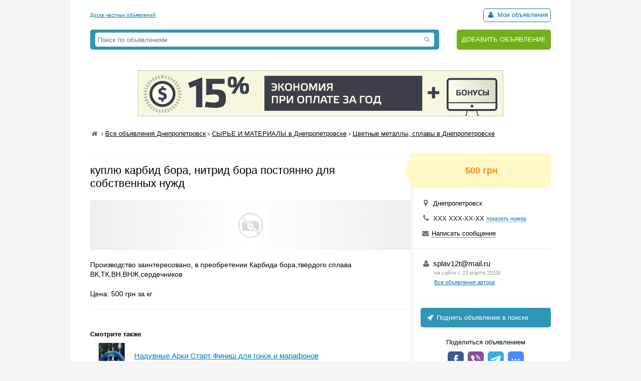

--- FILE ---
content_type: text/html; charset=UTF-8
request_url: https://myboard.com.ua/kuplju-karbid-bora-nitrid-bora-postojanno-dlja-sobstvennykh-nuzhd_i183744
body_size: 3999
content:
<!DOCTYPE html>
<html>
<head>
	<meta charset="utf-8" />
	<title>куплю карбид бора, нитрид бора постоянно для собственных нужд в Днепропетровске, Цветные металлы, сплавы в Днепропетровске, Объявление ID 183744, Частные Объявления</title>
	<meta name="description" content="Производство заинтересовано, в преобретении Карбида бора,твёрдого сплава ВК,ТК,ВН,ВНЖ,сердечников, в Днепропетровске, Объявление ID 183744" />
	<meta name="keywords" content="преобретении, заинтересовано, карбида, боратврдого, вктквнвнжсердечников, в Днепропетровске" />
	
	

	<script src="/js/jquery-1.7.1.min.js"></script>
	<script src="/js/jquery-ui-1.11.2.min.js"></script>
	<script src="/js/functions.js?b=040715"></script>
	
	<link href="/css/style.css?b=101115" rel="stylesheet" />

	<link rel="icon" href="/favicon.ico" type="image/x-icon" />
	<link rel="shortcut icon" href="/favicon.ico" type="image/x-icon" /> 
	<meta property="og:image" content="/img/logo.png" />
	<meta name='yandex-verification' content='5fc427363b6b44be' />
	<meta name="verify-v1" content="eHF8+aeClrL1SBz708dZ2Q4hFq4xk70VSzoociCchuQ=" />
</head>
<body class="bcolor2">

<div id="wrap">
	<!-- top banner 728x90 -->
	<div class="top_banner">	</div>
	<!-- /top banner 728x90 -->
	<header>
		<div class="head_line">
			<div class="top_str">
				<a href="/">Доска частных объявлений</a>
			</div>
			<div class="autorizinfo"><!--noindex-->		<span><span id="notepad"></span> <a class="borderline" href="/my"><i class="iconf-user fcolor7"></i> Мои объявления</a></span><!--/noindex--></div>
		</div>
		<div class="head_container">
			<div class="logo">
				
			</div>
			<div class="search_line">
				<form class="search_form" action="/search/" method="get">
					<input type="text" name="q" value="" placeholder="Поиск по объявлениям">
					<span class="search_btn"></span>
				</form>
			</div>
			<div class="add">
				<a href="https://myboard.com.ua/add" title="Подать объявление на сайте">ДОБАВИТЬ ОБЪЯВЛЕНИЕ</a>
			</div>
		</div>
	</header>
	
	<div class="container30"><div class="text_center" style="margin: 20px 0"><a target="_new" href="https://timeweb.com/ru/?i=28278&a=138"><img style="border:1px solid #bdc0c6;" src="https://wm.timeweb.ru/images/posters/728x90/728x90-3-anim.gif"></a></div>		 
		<div class="container30 breadcrumb" xmlns:v="https://rdf.data-vocabulary.org/#">
			<a href="/" class="iconf-home d_none fcolor4" title="На главную"></a> › <span typeof="v:Breadcrumb"><a href="/list/?region=dnepropetrovsk_4" rel="v:url" property="v:title" class="fcolor8 nowrap">Все объявления Днепропетровск</a></span> › <span typeof="v:Breadcrumb"><a href="/6/?region=dnepropetrovsk_4" rel="v:url" property="v:title" class="fcolor8 nowrap razdeltitle">СЫРЬЕ И МАТЕРИАЛЫ в Днепропетровске</a></span> › <span typeof="v:Breadcrumb"><a href="/6/603/?region=dnepropetrovsk_4" rel="v:url" property="v:title" class="fcolor8 nowrap podrazdeltitle">Цветные металлы, сплавы в Днепропетровске</a></span>
		</div>

		<!-- Вывод объявления -->
		
		
		
		
		<div class="show_container">
			<section class="main">
				<div class="body_mess">
					<h1 class="name fcolor3 r_padding">куплю карбид бора, нитрид бора постоянно для собственных нужд</h1>
					<div class="photo container20"><img src="/uploads/board/nophoto.gif" class="nophoto" alt="" title="куплю карбид бора, нитрид бора постоянно для собственных нужд" /></div>
					
					
					<div class="container20 o_hidden r_padding">Производство заинтересовано, в преобретении Карбида бора,твёрдого сплава ВК,ТК,ВН,ВНЖ,сердечников</div>
					<div class="container10 r_padding">Цена: 500 грн за кг</div>
					
					
					
					<hr />
				</div>
				
				<div id="show_other" class="show_other r_padding"></div>
			</section>
			
			<aside class="aside">
				<div class="aside_main">
					<div class="price fsize4 bcolor4"><strong class="fcolor2">500 грн</strong></div>
					<div class="container20">
						<div class="container10"><i class="iconf-location fsize3 fcolor4"></i> Днепропетровск</div>						<div class="container10"><i class="iconf-phone fsize3 fcolor4"></i> <span id="show_tel">ХХХ ХХХ-ХХ-ХХ <span id="show_tel_link" class="j_link m_link fcolor7 fsize1">показать номер</span></span></div>						
						
						<div class="container10"><i class="iconf-mail-alt fcolor4"></i> <span id="sendmess_button" class="j_link m_link">Написать сообщение</span></div>
					</div>
					<hr />						<div class="container20">
							<div class="fsize3"><i class="iconf-user fcolor4"></i> splav12t@mail.ru</div>
							<div class="user_all_mess fsize1">
								<div class="fcolor5">на сайте с 23 марта 2010г.</div>
								<a href="/user/28086">Все объявления автора</a>
							</div>
						</div>
						<hr />					
					<!--/noindex-->
					<a class="promo_top container20" href="/promo/?step=top&id=183744&goto=/kuplju-karbid-bora-nitrid-bora-postojanno-dlja-sobstvennykh-nuzhd_i183744"><i class="iconf-rocket"></i> Поднять объявление в поиске</a>
					<div class="container20">
						<div class="container05 text_center">Поделиться объявлением</div>
						<div class="text_center">
							<!-- uSocial -->
							<script async src="https://usocial.pro/usocial/usocial.js?v=6.1.4" data-script="usocial" charset="utf-8"></script>
							<div class="uSocial-Share" data-pid="546d0197338bca891d08f229d287645c" data-type="share" data-options="round-rect,style1,default,absolute,horizontal,size32,eachCounter0,counter0" data-social="fb,vi,telegram,spoiler" data-mobile="sms"></div>
							<!-- /uSocial -->
						</div>
					</div>
					<hr />
					<!--noindex-->
					<div class="container20 fsize2 line_height_2">
						<div><i class="iconf-print fcolor7"></i> <a href="/print/kuplju-karbid-bora-nitrid-bora-postojanno-dlja-sobstvennykh-nuzhd_i183744" target="_blank" rel="nofollow">Распечатать</a></div>
						<div><span class="notepad_link" id="notepad_183744"><i class="iconf-star-empty fcolor7"></i> <span class="j_link m_link fcolor7">В избранное</span></span></div>
						<div><i class="iconf-flag fcolor5"></i> <span id="errormess_link" class="fcolor5 j_link m_link">Сообщить о нарушении</span></div>
					</div>
					<hr />
					<div class="container20 fsize1 fcolor4">
						<div>Номер объявления 183744</div>
						<div>Обновлено: 27 ноября 2025г.</div>
						<div>Просмотров: 796</div>
					</div>
					<hr />
				</div>
					
				
			</aside>
		</div>
		<!-- /Вывод объявления -->
		
		
		<script>
			$(function() {
				$("#show_tel_link").click(function() {
					load_ajx("show_tel", "/show_tel_183744");
				});
				$("#show_skype_link").click(function() {
					load_ajx("show_skype", "/show_skype_183744");
				});
				$("#sendmess_button").click(function() {
					modal_help('/sendmess_183744','modal-sendmess','1','Ваше сообщение',false,{width:640,wclose:true});
				});
				$("#errormess_link").click(function() {
					modal_help('/errormess_183744','modal-errormess','1','Жалоба',false,{width:475,wclose:true});
				});
				
				notepad_mark();
				load_ajx("show_other", "/show_other/?id=183744&keywords=собственных, нужд, постоянно");
				
				var topPos = $('.show_container').offset().top;
				$(window).scroll(function() {
					var top = $(document).scrollTop();
					var bottom_mess = $('.body_mess').outerHeight() + topPos;
					var height_mess = $('.body_mess').outerHeight();
					var height_aside = $('aside .aside_main').outerHeight();
					
					if (height_mess > height_aside && !$.browser.safari) {
						if (top > topPos) {
							if (bottom_mess > (top + height_aside)) $('aside').css({'position':'fixed','top':''});
							else $('aside').css({'position':'absolute' , 'top':(height_mess - height_aside)+1+'px'});
						}
						else $('aside').css({'position':'', 'top':''});
					}
					
					$('.show_container').css('min-height', height_aside + 300+'px');
				});
				
				$('.razdeltitle').webuiPopover({
					trigger:'hover',
					placement:'bottom',
					delay:{show:200,hide:200},
					type:'async',
					url:'/includes/rubr_popup.php?type=razdel&region=4',
					title:'Днепропетровская область',
					content:function(data){return data}
				});
				$('.podrazdeltitle').webuiPopover({
					trigger:'hover',
					placement:'bottom',
					delay:{show:200,hide:200},
					type:'async',
					url:'/includes/rubr_popup.php?type=podrazdel&razdel=6&region=4',
					title:'Днепропетровская область',
					content:function(data){return data}
				});
				
			});
		</script>
	</div>
	
	<hr class="container30" />

	<div class="container30 fcolor4 text_center">		</div>

	<hr />

	<footer>
		<div class="fsize1 float_right">
			
			<!-- Счетчики -->
			
			<!-- Yandex.Metrika counter -->
			<script type="text/javascript" >
			   (function(m,e,t,r,i,k,a){m[i]=m[i]||function(){(m[i].a=m[i].a||[]).push(arguments)};
			   m[i].l=1*new Date();k=e.createElement(t),a=e.getElementsByTagName(t)[0],k.async=1,k.src=r,a.parentNode.insertBefore(k,a)})
			   (window, document, "script", "https://cdn.jsdelivr.net/npm/yandex-metrica-watch/tag.js", "ym");
			   ym(18855016, "init", {
					clickmap:true,
					trackLinks:true,
					accurateTrackBounce:true,
					webvisor:true
			   });
			</script>
			<!-- /Yandex.Metrika counter -->

			<script type="text/javascript">
			  var _gaq = _gaq || [];
			  _gaq.push(['_setAccount', 'UA-766572-1']);
			  _gaq.push(['_setDomainName', 'myboard.com.ua']);
			  _gaq.push(['_trackPageview']);

			  (function() {
				var ga = document.createElement('script'); ga.type = 'text/javascript'; ga.async = true;
				ga.src = ('https:' == document.location.protocol ? 'https://ssl' : 'http://www') + '.google-analytics.com/ga.js';
				var s = document.getElementsByTagName('script')[0]; s.parentNode.insertBefore(ga, s);
			  })();
			</script>

			<div class="fcolor4">
				<a href="/articles">Статьи</a>&nbsp;&nbsp;&nbsp;<a href="https://myboard.com.ua/help" target="_blank">Помощь</a>&nbsp;&nbsp;&nbsp;<span class="feedback_button j_link m_link">Обратная связь</span>
			</div>
		</div>

		<div class="fsize1">
			<div class="fcolor4 fsize0">© 2005-2026 <a href="https://myboard.com.ua/" class="d_rev">myBoard.com.ua - доска частных объявлений</a></div>
			<div class="fcolor4 copyright">Использование myBoard.com.ua означает принятие условий <a href="https://myboard.com.ua/docs/user_agreement.php">пользовательского соглашения</a></div>
		</div>
	</footer>
	
</div>

<script>
	$(function() {
		$(".feedback_button").click(function() {
			modal_help('/feedback/support','modal_feedback','1','Сообщение в службу поддержки',false,{width:640,wclose:true});
		});
	});
</script>

</body>
</html>

--- FILE ---
content_type: text/html; charset=UTF-8
request_url: https://myboard.com.ua/show_other/?id=183744&keywords=%D1%81%D0%BE%D0%B1%D1%81%D1%82%D0%B2%D0%B5%D0%BD%D0%BD%D1%8B%D1%85,%20%D0%BD%D1%83%D0%B6%D0%B4,%20%D0%BF%D0%BE%D1%81%D1%82%D0%BE%D1%8F%D0%BD%D0%BD%D0%BE
body_size: 554
content:
<div class="strong tcontainer40">Смотрите также</div>		<div class="list_post show_other_list_post">
			<table width="100%">
				<tr>
					<td width="80"><a href="/naduvnye-arki-start-finish-dlja-gonok-i-marafonov_i293112"><img src="/uploads/board/thumbs/29/293112_naduvnaya-reklamnafb3.webp" alt="" title="Надувные Арки Старт Финиш для гонок и марафонов" /></a></td>
					<td>
						<div class="fsize3 title"><a href="/naduvnye-arki-start-finish-dlja-gonok-i-marafonov_i293112" title="Надувные Арки Старт Финиш для гонок и марафонов в Киеве ">Надувные Арки Старт Финиш для гонок и марафонов</a></div>
						<div class="fsize1 fcolor4" style="margin: 2px 0">
							Киев&nbsp;&nbsp;&nbsp;<span class="strong" >12 000 грн</span>
						</div>
					</td>
				</tr>
			</table>
		</div>		<div class="list_post show_other_list_post">
			<table width="100%">
				<tr>
					<td width="80"><a href="/kuplju_i104345"><img src="/uploads/board/thumbs/nophoto.gif" alt="" /></a></td>
					<td>
						<div class="fsize3 title"><a href="/kuplju_i104345" title="куплю никель,нихром,молибден,вольфрам,победит ВК,ТК,ВН,ВНЖ в Донецке ">куплю никель,нихром,молибден,вольфрам,победит ВК,ТК,ВН,ВНЖ</a></div>
						<div class="fsize1 fcolor4" style="margin: 2px 0">
							Донецк&nbsp;&nbsp;&nbsp;
						</div>
					</td>
				</tr>
			</table>
		</div>		<div class="list_post show_other_list_post">
			<table width="100%">
				<tr>
					<td width="80"><a href="/kuplju_i104347"><img src="/uploads/board/thumbs/nophoto.gif" alt="" /></a></td>
					<td>
						<div class="fsize3 title"><a href="/kuplju_i104347" title="куплю нихром,никель,вольфрам,молибден,победит ВК,ТК,ВН,ВНЖ в Донецке ">куплю нихром,никель,вольфрам,молибден,победит ВК,ТК,ВН,ВНЖ</a></div>
						<div class="fsize1 fcolor4" style="margin: 2px 0">
							Донецк&nbsp;&nbsp;&nbsp;
						</div>
					</td>
				</tr>
			</table>
		</div>		<div class="list_post show_other_list_post">
			<table width="100%">
				<tr>
					<td width="80"><a href="/kuplju_i104350"><img src="/uploads/board/thumbs/nophoto.gif" alt="" /></a></td>
					<td>
						<div class="fsize3 title"><a href="/kuplju_i104350" title="куплю молибден,никель,нихром,вольфрам,победит ВК,ТК,ВН,ВНЖ в Донецке ">куплю молибден,никель,нихром,вольфрам,победит ВК,ТК,ВН,ВНЖ</a></div>
						<div class="fsize1 fcolor4" style="margin: 2px 0">
							Донецк&nbsp;&nbsp;&nbsp;
						</div>
					</td>
				</tr>
			</table>
		</div>